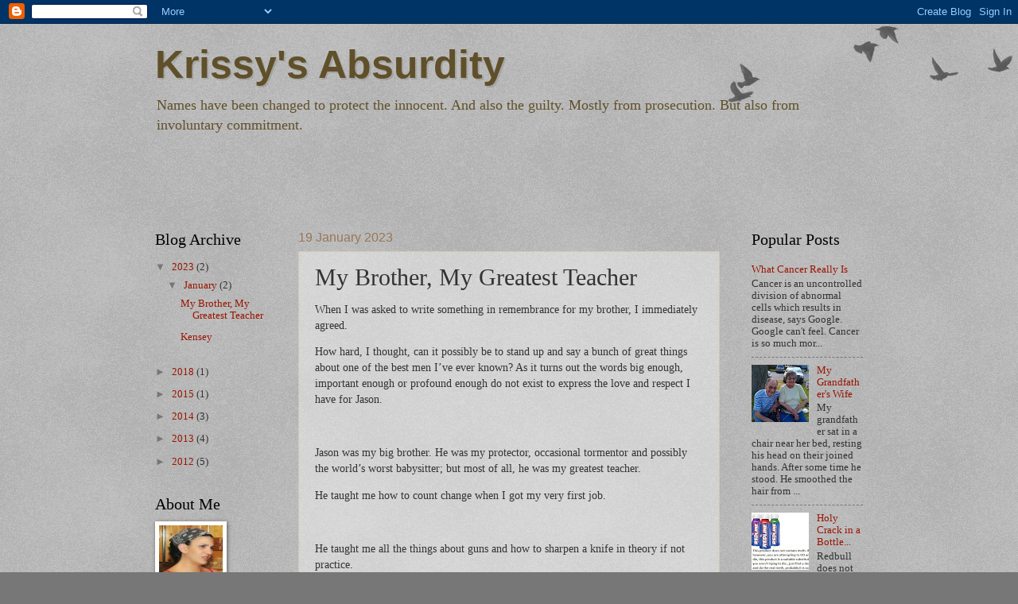

--- FILE ---
content_type: text/html; charset=utf-8
request_url: https://www.google.com/recaptcha/api2/aframe
body_size: 267
content:
<!DOCTYPE HTML><html><head><meta http-equiv="content-type" content="text/html; charset=UTF-8"></head><body><script nonce="vHwhP1IGvBat-T26Rxr3pw">/** Anti-fraud and anti-abuse applications only. See google.com/recaptcha */ try{var clients={'sodar':'https://pagead2.googlesyndication.com/pagead/sodar?'};window.addEventListener("message",function(a){try{if(a.source===window.parent){var b=JSON.parse(a.data);var c=clients[b['id']];if(c){var d=document.createElement('img');d.src=c+b['params']+'&rc='+(localStorage.getItem("rc::a")?sessionStorage.getItem("rc::b"):"");window.document.body.appendChild(d);sessionStorage.setItem("rc::e",parseInt(sessionStorage.getItem("rc::e")||0)+1);localStorage.setItem("rc::h",'1770110392779');}}}catch(b){}});window.parent.postMessage("_grecaptcha_ready", "*");}catch(b){}</script></body></html>